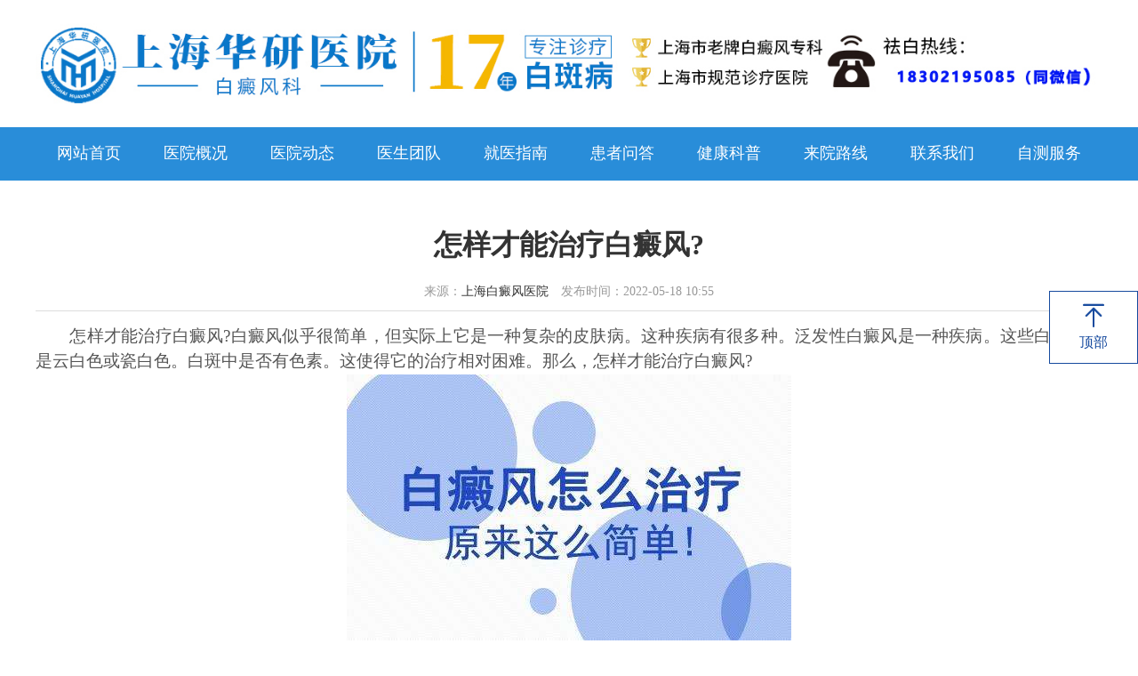

--- FILE ---
content_type: text/html
request_url: http://021.gzgdbdf.com/zhiliao/562.html
body_size: 12391
content:
<!DOCTYPE html>

<html xmlns="http://www.w3.org/1999/xhtml">

<head>
    <title>怎样才能治疗白癜风?-上海华研医院白癜风科</title>
    <meta name="keywords" content="白癜风的治疗">
    <meta name="description" content="怎样才能治疗白癜风?白癜风似乎很简单，但实际上它是一种复杂的皮肤病。这种疾病有很多种。泛发性白癜风是一种疾病。这些白斑大多是云白色或瓷白色。白斑中是否有色素。这使得">
    <meta charset="utf-8">

<meta name="viewport" content="width=device-width,initial-scale=1,maximum-scale=1,user-scalable=no">

<meta name="location" content="province=上海;city=上海;coord=121.471303,31.258165">

<meta http-equiv="X-UA-Compatible" content="IE=edge,chrome=1">

<meta name="format-detection" content="telephone=no">

<meta http-equiv="Cache-Control" content="no-transform" />

<meta http-equiv="Cache-Control" content="no-siteapp" />

<meta name="applicable-device" content="pc,mobile">

<script src="http://sh.jgyljt.com/jgswt/init.php?referer=http://021.gzgdbdf.com"></script>

<script type="text/javascript" src="http://sh.jgyljt.com/jgswt/js/TouchSlide.1.1.js"></script>

<link rel="stylesheet" type="text/css" href="/ylx120/css/style.css">
<script type='text/javascript' language='javascript' src='https://sh.jgyljt.com/jgswt/js/jquery.min.js'></script>
<script type='text/javascript' language='javascript' src='https://sh.jgyljt.com/jgswt/js/rem.js'></script>
</head>

<body>
    <!--head-->
<div class="ylHead">
    <div class="w clearfix">
        <a href="/" class="ylHead-logo1 fl"><img src="http://sh.jgyljt.com/jgswt/img/logo_pc.png" alt="上海白癜风医院"></a>
		<a href="/" class="ylHead-logo2 fl"><img src="http://sh.jgyljt.com/jgswt/img/logo_yh.png" alt="上海白癜风医院"></a>
       
        <div class="menubtn clearfix"><span></span></div>
    </div>
</div>
<div class="ylNav wow fadeIn" data-wow-delay="0s">
    <ul class="w clearfix">
        <li><a href="/" class="far">网站首页</a></li>
        <li><a href="/about/" class="far">医院概况</a>
            
                
            
        </li><li><a href="/news/" class="far">医院动态</a>
            
                
            
        </li><li><a href="/doctor/" class="far">医生团队</a>
            
                
            
        </li><li><a href="/guide/" class="far">就医指南</a>
            
                
            
        </li><li><a href="/ask/" class="far">患者问答</a>
            
                
            
        </li><li><a href="/kepu/" class="far">健康科普</a>
            
            <div class="sub">
            
                
                <a href="/changshi/" class="active">常识</a>
                
                <a href="/bingyin/" class="">病因</a>
                
                <a href="/huli/" class="">护理</a>
                
                <a href="/yinshi/" class="">饮食</a>
                
                <a href="/zhiliao/" class="">治疗</a>
                
                <a href="/zhengzhuang/" class="">症状</a>
                
                <a href="/jiancha/" class="">检查</a>
                
                <a href="/weihai/" class="">危害</a>
                
            
            </div>
            
        </li>
		<li><a href="/address/822.html" class="far">来院路线</a></li>
        <li><a href="#" class="far">联系我们</a>
            <div class="sub">
                <a href="/liuyan" rel="nofollow">在线留言</a>
                <a class="active" href="javascript:view(0)"onclick="openZoosUrl('chatwin','&e=yygh');"rel="nofollow"target="_blank">在线咨询</a>
                <a href="https://wap.120ygh.comzt/yhgh/"rel="nofollow"target="_blank">预约挂号</a>
            </div>
        </li>
        <li><a href="#" class="far">自测服务</a>
            <div class="sub">
                <a class="active" href="https://wap.120ygh.comzt/zcnew"rel="nofollow"target="_blank">白斑自测</a>
                <a href="https://wap.120ygh.comzt/zc-zhiyu"rel="nofollow"target="_blank">治疗自测</a>
                <a href="https://wap.120ygh.comzt/feiyong_zice"rel="nofollow"target="_blank">费用自测</a>
                <a href="https://wap.120ygh.comzt/bbzc"rel="nofollow"target="_blank">病因自测</a>
            </div>
        </li>

    </ul>
</div>
<!--head End-->
<!--手机导航-->
<section class="navitebox">
    <div class="navevg"></div>
    <div class="navelsit">
        <div class="navbgs"></div>
        <ul class="nativeli">
            <li><a href="/">首页</a></li>
            <li><a href="/about/">医院概况</a>
                
                    
                
            </li><li><a href="/news/">医院动态</a>
                
                    
                
            </li><li><a href="/doctor/">医生团队</a>
                
                    
                
            </li><li><a href="/address/">医院地址</a>
                
                    
                
            </li><li><a href="/guide/">就医指南</a>
                
                    
                
            </li><li><a href="/ask/">患者问答</a>
                
                    
                
            </li><li><a href="/kepu/">健康科普</a>
                
                <ol class="levalmenus">
                
                    
                    <li><a href="/changshi/">常识</a></li>
                    
                    <li><a href="/bingyin/">病因</a></li>
                    
                    <li><a href="/huli/">护理</a></li>
                    
                    <li><a href="/yinshi/">饮食</a></li>
                    
                    <li><a href="/zhiliao/">治疗</a></li>
                    
                    <li><a href="/zhengzhuang/">症状</a></li>
                    
                    <li><a href="/jiancha/">检查</a></li>
                    
                    <li><a href="/weihai/">危害</a></li>
                    
                
                </ol>
                
            </li>
            <li><a href="javascript:view(0)"onclick="openZoosUrl('chatwin','&e=yygh');"rel="nofollow"target="_blank">联系我们</a>
                <ol class="levalmenus">
                    <li><a href="/liuyan" rel="nofollow">在线留言</a></li>
                    <li><a href="javascript:view(0)"onclick="openZoosUrl('chatwin','&e=yygh');"rel="nofollow"target="_blank">在线咨询</a></li>
                    <li><a href="https://wap.120ygh.comzt/yhgh/"rel="nofollow"target="_blank">预约挂号</a></li>
                </ol>
            </li>
            <li><a href="#">自测服务</a>
                <ol class="levalmenus">
                    <li><a href="https://wap.120ygh.comzt/zcnew"rel="nofollow"target="_blank">白斑自测</a></li>
                    <li><a href="https://wap.120ygh.comzt/zc-zhiyu"rel="nofollow"target="_blank">治疗自测</a></li>
                    <li><a href="https://wap.120ygh.comzt/feiyong_zice"rel="nofollow"target="_blank">费用自测</a></li>
                    <li><a href="https://wap.120ygh.comzt/bbzc"rel="nofollow"target="_blank">病因自测</a></li>
                </ol>
            </li>
        </ul>
    </div>
</section>
<!--手机导航 End--><div id="jgTopNav"></div>

<div id="jgSlide"></div>
<script type="text/javascript" charset="utf-8" src="https://sh.jgyljt.com/jgswt/swt.js"></script>

    <!--main-->
    <div class="pmain">
        <div class="w">
            <div class="pnews-detaTop">
                <h3 class="t">怎样才能治疗白癜风?</h3>
                <div class="c">
                    <span>来源：<a href="/">上海白癜风医院</a></span> <span>发布时间：2022-05-18 10:55</span>
                </div>
            </div>
            <div class="pnews-detaInfo">
                <p>
	　　怎样才能治疗白癜风?白癜风似乎很简单，但实际上它是一种复杂的皮肤病。这种疾病有很多种。泛发性白癜风是一种疾病。这些白斑大多是云白色或瓷白色。白斑中是否有色素。这使得它的治疗相对困难。那么，怎样才能治疗白癜风?</p>
<p style="text-align: center;">
	<img alt="怎样才能治疗白癜风?" class="jsImg" data-v-26c69fcb="" src="https://bdimg.jgyljt.com/newImgs/img/15875207517c065.jpg" style="box-sizing: border-box; -webkit-tap-highlight-color: rgba(0, 0, 0, 0); border-style: none;" /></p>
<p>
	　　一，科学检查是前提。</p>
<p>
	　　无论是治疗白癜风还是治疗其他疾病，患者都应进行系统的检查。白癜风不是一种简单的疾病，而是一种复杂的疾病。治疗前，患者必须到正规医院进行科学检查，找出原因，然后进行对症治疗。这样，治疗的效果不仅好，而且可以避免误诊和误治。</p>
<p>
	　　二是对症治疗至关重要。</p>
<p>
	　　治疗白癜风的方法确实很多，但并不是所有的方法都可以治疗。武汉白斑医院提醒白癜风的治疗是对症治疗，我们应该通过检查结果找到合适的治疗方法。在治疗过程中，我们必须听从医生的建议，因为药物不能盲目选择、更换或停止，民间处方应仔细选择。不一定有适合你的新方法，知道不同阶段的白癜风治疗仍然不同，所以不要盲目选择。</p>
<p>
	　　三、注意护理是必不可少的。</p>
<p>
	　　患有白癜风后，患者容易受到外部因素的影响，这对疾病的恢复非常不利。例如，长期精神状态不佳会影响白癜风的治疗。由于精神刺激会导致白癜风，患者在治疗时应避免任何刺激。同时，合理饮食。饮食中酪氨酸的缺乏也会影响黑色素的合成。因此，白癜风患者应多吃富含酪氨酸、锌、铁等物质的食物，如瘦肉、鸡蛋、各种动物内脏、牛奶、丝瓜、茄子、胡萝卜等新鲜蔬菜和豆制品。</p>
<p>
	　　怎样才能治疗白癜风?建议患者应该积极的去接受治疗，早发现早治疗，这样治疗起来才比较有效，也会减少白癜风的后续发作，也会给患者减少不少麻烦。</p>
</p>
            </div>
            <div class="pnews-detaPage clearfix">
                <p><a class="pnext fl" href='/zhiliao/561.html'>上一篇：熬夜会影响白癜风的状况吗?</a>
                </p>
                <a class="pnext fr" href='/zhiliao/565.html'>下一篇：当白癜风扩散时该怎么办呢?</a> 
                <a href="/zhiliao/" class="return"><i class="iconfont"></i>返回列表</a>
            </div>
        </div>
    </div>
    <!--main End-->

    <!--footer-->

<div class="ylFooter-top">

    <div class="w clearfix">

        <div class="ylFooter-topLeft fl">

            <dl>

                <dt>上海健桥医院</dt>

                <dd>

                    <p>咨询电话：021-56301568</p>

                    <p>医院地址：上海市长宁区长宁路1355号</p>

                    <p>网站声明：本网站信息仅供参考，不能作为诊疗及医疗依据</p>

                </dd>

            </dl>

        </div>

        <div class="ylFooter-topRight fr">

            <div class="log">

                <img src="/ylx120/image/f-logo.png" alt="上海健桥医院白斑科室">

            </div>

            <ul class="code clearfix">

                <li>

                    <img src="/ylx120/image/weixin.jpg" alt="咨询微信">

                    <p>咨询微信</p>

                </li>

            </ul>

        </div>

    </div>

</div>
<div id="jgGuahao"></div>
<div id="jgFooter"></div>


<div class="ylFooter-btm">

    <div class="w">

        <p>Copyright© 2021 上海建桥医院版权所有 未经授权禁止复制或建立镜像</p>

    </div>

</div>

<div class="ylSider">

    <div class="ylSider-menu">

        <a href="javascript:;" class="js-gotop" rel="nofollow"><i class="iconfont"></i>

            <p>顶部</p>

        </a>

    </div>

</div>
<script type="text/javascript" src="/ylx120/js/global.js"></script>
<div id="jgAddon"></div>
<script type="text/javascript" charset="utf-8" src="http://sh.jgyljt.com/jgswt/swt.js"></script>

</body>

</html>

--- FILE ---
content_type: application/javascript
request_url: http://sh.jgyljt.com/jgswt/js/TouchSlide.1.1.js
body_size: 8141
content:
/*!
 * TouchSlide v1.1
 * javascript触屏滑动特效插件，移动端滑动特效，触屏焦点图，触屏Tab切换，触屏多图切换等
 * 详尽信息请看官网：http://www.SuperSlide2.com/TouchSlide/
 *
 * Copyright 2013 大话主席
 *
 * 请尊重原创，保留头部版权
 * 在保留版权的前提下可应用于个人或商业用途

 * 1.1 宽度自适应（修复安卓横屏时滑动范围不变的bug）
 */

var TouchSlide = function (a) {
  a = a || {}
  var b = {
    slideCell: a.slideCell || "#touchSlide",
    titCell: a.titCell || ".hd li",
    mainCell: a.mainCell || ".bd",
    effect: a.effect || "left",
    autoPlay: a.autoPlay || !1,
    delayTime: a.delayTime || 200,
    interTime: a.interTime || 5000,
    defaultIndex: a.defaultIndex || 0,
    titOnClassName: a.titOnClassName || "on",
    autoPage: a.autoPage || !1,
    prevCell: a.prevCell || ".prev",
    nextCell: a.nextCell || ".next",
    pageStateCell: a.pageStateCell || ".pageState",
    pnLoop: "undefined " == a.pnLoop ? !0 : a.pnLoop,
    startFun: a.startFun || null,
    endFun: a.endFun || null,
    switchLoad: a.switchLoad || null
  },
    c = document.getElementById(b.slideCell.replace("#", ""))
  if (!c) return !1
  var d = function (a, b) {
    // (.pageState,null)
    a = a.split(" ")
    var c = []
    b = b || document
    var d = [b]
    for (var e in a) 0 != a[e].length && c.push(a[e])
    for (var e in c) {
      if (0 == d.length) return !1
      var f = []
      for (var g in d)
        if ("#" == c[e][0]) f.push(document.getElementById(c[e].replace("#", "")))
        else if ("." == c[e][0])
          for (var h = d[g].getElementsByTagName("*"), i = 0; i < h.length; i++) {
            var j = h[i].className
            if (typeof (j) == 'string') {
              j && -1 != j.search(new RegExp("\\b" + c[e].replace(".", "") + "\\b")) && f.push(h[i])
            }
          } else
          for (var h = d[g].getElementsByTagName(c[e]), i = 0; i < h.length; i++) f.push(h[i])
      d = f
    }
    return 0 == d.length || d[0] == b ? !1 : d
  },
    e = function (a, b) {
      var c = document.createElement("div")
      c.innerHTML = b, c = c.children[0]
      var d = a.cloneNode(!0)
      return c.appendChild(d), a.parentNode.replaceChild(c, a), m = d, c
    },
    g = function (a, b) {
      !a || !b || a.className && -1 != a.className.search(new RegExp("\\b" + b + "\\b")) || (a.className += (
        a.className ? " " : "") + b)
    },
    h = function (a, b) {
      !a || !b || a.className && -1 == a.className.search(new RegExp("\\b" + b + "\\b")) || (a.className = a.className
        .replace(new RegExp("\\s*\\b" + b + "\\b", "g"), ""))
    },
    i = b.effect,
    j = d(b.prevCell, c)[0],
    k = d(b.nextCell, c)[0],
    l = d(b.pageStateCell)[0],
    m = d(b.mainCell, c)[0]
  if (!m) return !1
  var N, O, n = m.children.length,
    o = d(b.titCell, c),
    p = o ? o.length : n,
    q = b.switchLoad,
    r = parseInt(b.defaultIndex),
    s = parseInt(b.delayTime),
    t = parseInt(b.interTime),
    u = "false" == b.autoPlay || 0 == b.autoPlay ? !1 : !0,
    v = "false" == b.autoPage || 0 == b.autoPage ? !1 : !0,
    w = "false" == b.pnLoop || 0 == b.pnLoop ? !1 : !0,
    x = r,
    y = null,
    z = null,
    A = null,
    B = 0,
    C = 0,
    D = 0,
    E = 0,
    G = /hp-tablet/gi.test(navigator.appVersion),
    H = "ontouchstart" in window && !G,
    I = H ? "touchstart" : "mousedown",
    J = H ? "touchmove" : "",
    K = H ? "touchend" : "mouseup",
    M = m.parentNode.clientWidth,
    P = n
  if (0 == p && (p = n), v) {
    p = n, o = o[0], o.innerHTML = ""
    var Q = ""
    if (1 == b.autoPage || "true" == b.autoPage)
      for (var R = 0; p > R; R++) Q += "<li>" + (R + 1) + "</li>"
    else
      for (var R = 0; p > R; R++) Q += b.autoPage.replace("$", R + 1)
    o.innerHTML = Q, o = o.children
  }
  "leftLoop" == i && (P += 2, m.appendChild(m.children[0].cloneNode(!0)), m.insertBefore(m.children[n - 1].cloneNode(
    !0), m.children[0])), N = e(m,
      '<div class="tempWrap" style="overflow:hidden; position:relative;"></div>'), m.style.cssText = "width:" +
      P * M + "px;" + "position:relative;overflow:hidden;padding:0;margin:0;"
  for (var R = 0; P > R; R++) m.children[R].style.cssText = "display:table-cell;vertical-align:top;width:" + M +
    "px"
  var S = function () {
    "function" == typeof b.startFun && b.startFun(r, p)
  },
    T = function () {
      "function" == typeof b.endFun && b.endFun(r, p)
    },
    U = function (a) {
      var b = ("leftLoop" == i ? r + 1 : r) + a,
        c = function (a) {
          for (var b = m.children[a].getElementsByTagName("img"), c = 0; c < b.length; c++) b[c].getAttribute(
            q) && (b[c].setAttribute("src", b[c].getAttribute(q)), b[c].removeAttribute(q))
        }
      if (c(b), "leftLoop" == i) switch (b) {
        case 0:
          c(n)
          break
        case 1:
          c(n + 1)
          break
        case n:
          c(0)
          break
        case n + 1:
          c(1)
      }
    },
    V = function () {
      M = N.clientWidth, m.style.width = P * M + "px"
      for (var a = 0; P > a; a++) m.children[a].style.width = M + "px"
      var b = "leftLoop" == i ? r + 1 : r
      W(-b * M, 0)
    }
  window.addEventListener("resize", V, !1)
  var W = function (a, b, c) {
    c = c ? c.style : m.style, c.webkitTransitionDuration = c.MozTransitionDuration = c.msTransitionDuration =
      c.OTransitionDuration = c.transitionDuration = b + "ms", c.webkitTransform = "translate(" + a +
      "px,0)" + "translateZ(0)", c.msTransform = c.MozTransform = c.OTransform = "translateX(" + a +
      "px)"
  },
    X = function (a) {
      switch (i) {
        case "left":
          r >= p ? r = a ? r - 1 : 0 : 0 > r && (r = a ? 0 : p - 1), null != q && U(0), W(-r * M, s), x =
            r
          break
        case "leftLoop":
          null != q && U(0), W(-(r + 1) * M, s), -1 == r ? (z = setTimeout(function () {
            W(-p * M, 0)
          }, s), r = p - 1) : r == p && (z = setTimeout(function () {
            W(-M, 0)
          }, s), r = 0), x = r
      }
      S(), A = setTimeout(function () {
        T()
      }, s)
      for (var c = 0; p > c; c++) h(o[c], b.titOnClassName), c == r && g(o[c], b.titOnClassName)
      0 == w && (h(k, "nextStop"), h(j, "prevStop"), 0 == r ? g(j, "prevStop") : r == p - 1 && g(k,
        "nextStop")), l && (l.innerHTML = "<span></span>/" + p)
    }
  if (X(), u && (y = setInterval(function () {
    r++, X()
  }, t)), o)
    for (var R = 0; p > R; R++) ! function () {
      var a = R
      o[a].addEventListener("click", function () {
        clearTimeout(z), clearTimeout(A), r = a, X()
      })
    }()
  k && k.addEventListener("click", function () {
    (1 == w || r != p - 1) && (clearTimeout(z), clearTimeout(A), r++, X())
  }), j && j.addEventListener("click", function () {
    (1 == w || 0 != r) && (clearTimeout(z), clearTimeout(A), r--, X())
  })
  var Y = function (a) {
    clearTimeout(z), clearTimeout(A), O = void 0, D = 0
    var b = H ? a.touches[0] : a
    B = b.pageX, C = b.pageY, m.addEventListener(J, Z, !1), m.addEventListener(K, $, !1)
  },
    Z = function (a) {
      if (!H || !(a.touches.length > 1 || a.scale && 1 !== a.scale)) {
        var b = H ? a.touches[0] : a
        if (D = b.pageX - B, E = b.pageY - C, "undefined" == typeof O && (O = !!(O || Math.abs(D) < Math.abs(
          E))), !O) {
          switch (a.preventDefault(), u && clearInterval(y), i) {
            case "left":
              (0 == r && D > 0 || r >= p - 1 && 0 > D) && (D = .4 * D), W(-r * M + D, 0)
              break
            case "leftLoop":
              W(-(r + 1) * M + D, 0)
          }
          null != q && Math.abs(D) > M / 3 && U(D > -0 ? -1 : 1)
        }
      }
    },
    $ = function (a) {
      0 != D && (a.preventDefault(), O || (Math.abs(D) > M / 10 && (D > 0 ? r-- : r++), X(!0), u && (y =
        setInterval(function () {
          r++, X()
        }, t))), m.removeEventListener(J, Z, !1), m.removeEventListener(K, $, !1))
    }
  m.addEventListener(I, Y, !1)
}